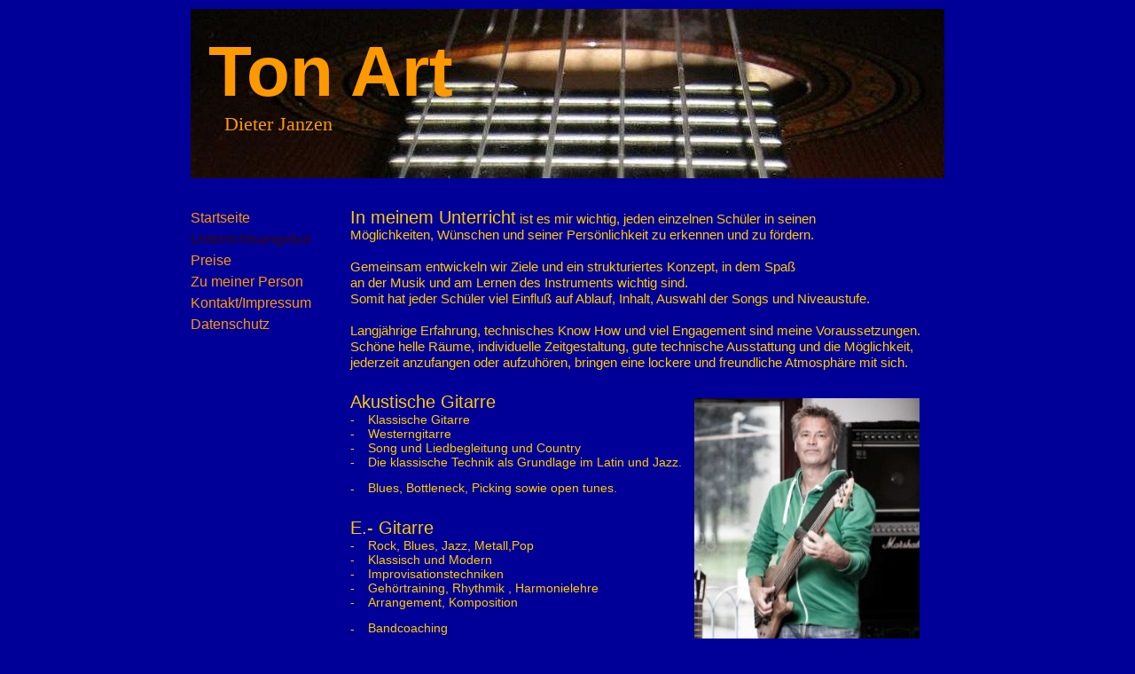

--- FILE ---
content_type: text/html; charset=UTF-8
request_url: http://dieterjanzen.de/
body_size: 2673
content:
	

<!DOCTYPE html PUBLIC "-//W3C//DTD XHTML 1.0 Transitional//EN" "http://www.w3.org/TR/xhtml1/DTD/xhtml1-transitional.dtd">
<!-- Webdesign Stefan Woessner www.stefdesign.de -->
<!-- stefdesign 4.4 -->
<html xmlns="http://www.w3.org/1999/xhtml">
<head>
<meta http-equiv="Content-Type" content="text/html; charset=iso-8859-1" />

<title>Ton Art: Unterrichtsangebot</title>
<META NAME="Author" CONTENT="" /> 
<META NAME="D.C.contributer" CONTENT="stefdesign Stefan W�ssner" />
<meta name="keywords" content="dieter janzen, gitarrenunterricht,bassunterricht,freiburg,gitarre,unterricht, bass,gitarre und bass,gitarrenlehrer, basslehrer ,tonart ,schule f�r gitarre und bass ,tonart schule f�r gitarre und bass,musikschule tonart , tonart dieter janzen , tonart musikschule ,E.-gitarrenunterricht, jazz gitarre , rock gitarre ,guitar, jazz bass">
<meta name="description" content="Ton Art Musikschule f�r Gitarre und Bass, Freiburg" >
<META name="robots" content="index, follow">
<link href="assets/favicon.jpg" rel="shortcut icon" /><link href='formate-index-t-s.css' rel='stylesheet' type='text/css' />
<link href="formate-global.css" rel="stylesheet" type="text/css" />
<style type='text/css'>
body, .divbody, .divhead, .divnavi, .divcontent,  .divcontent-re, .divcontent-li, .divschriftfeld {	background-color: #000099;}
.divschriftfeld-bild1{z-index:2; position: absolute;	top: 226px;	left: 408px;}.divhead{
																width:850px;

																height:191px;

																position:relative;

																top:10px;

																left:0px; 

																background-color:
																}</style>
<!--[if gte IE 5]>
<style type="text/css">

</style>
<![endif]-->

<script for="document" event="onkeydown()" language="JScript" type="text/jscript">


</script>

<script language="JavaScript">

</script>


</head>

<body>

<div  align="center" class="divbody">
<div align='left' class='divcontent'>
<div align='left' class='divhead' style='background: url(grafiken/text2.jpg) no-repeat;'><div align='left' style='position:relative; top:25px; left:20px;'><span class='stil1'>Ton Art</span><br /><span class='stil7'>&nbsp;&nbsp;&nbsp;Dieter Janzen</span></div></div>



<div align="left" class="divnavi">
<table border= "0" cellspacing ="0" cellpadding= "0" summary="">
<!-- <tr><td><img src="assets/pixel.gif" height="25" alt="" /></td></tr> -->
<tr><td><img src='assets/pixel.gif' height='25' alt='' /></td></tr><tr><td id='nav'><a class='navit' href='index.php?route=t|1|f'>Startseite</a></td></tr><tr><td><img src='assets/pixel.gif' height='5' alt='' /></td></tr><tr><td id='nav'><span id='aktuellt'>Unterrichtsangebot</span></td></tr><tr><td><img src='assets/pixel.gif' height='5' alt='' /></td></tr><tr><td id='nav'><a class='navit' href='index.php?route=t|3|f'>Preise</a></td></tr><tr><td><img src='assets/pixel.gif' height='5' alt='' /></td></tr><tr><td id='nav'><a class='navit' href='index.php?route=t|4|f'>Zu meiner Person</a></td></tr><tr><td><img src='assets/pixel.gif' height='5' alt='' /></td></tr><tr><td id='nav'><a class='navit' href='index.php?route=t|5|f'>Kontakt/Impressum</a></td></tr><tr><td><img src='assets/pixel.gif' height='5' alt='' /></td></tr><tr><td id='nav'><a class='navit' href='index.php?route=t|6|f'>Datenschutz</a></td></tr><tr><td><img src='assets/pixel.gif' height='5' alt='' /></td></tr></table></div><div align='left' class='divcontent-li'><div align='left' class='divschriftfeld'><table border='0' cellpadding='0' cellspacing='0' style='visibility:hidden'><tr><td><img src='assets/pixel.gif' width='670' height='0' alt='' /></td></tr></table><table border='0' cellpadding='0' cellspacing='0' style='background-color:; border-color:; border-width:0px; border-style:solid; border-collapse:collapse;'><tr><td class='form' width='' height='' align='left' valign='top'></td><td width='670' valign='top' align='left'><pre><span style='font-family:"Trebuchet MS", Arial, Helvetica, sans-serif; color:#FFCC00; display:inline; font-size: 15px;	line-height:1.2em; letter-spacing:0px; margin-top:; margin-bottom:; margin-left:; margin-right:;'><span style="font&#45;size: 20px;">In meinem Unterricht</span> ist es mir wichtig, jeden einzelnen Schüler in seinen 
Möglichkeiten, Wünschen und seiner Persönlichkeit zu erkennen und zu fördern.

Gemeinsam entwickeln wir Ziele und ein strukturiertes Konzept, in dem Spaß
an der Musik und am Lernen des Instruments wichtig sind.
Somit hat jeder Schüler viel Einfluß auf Ablauf, Inhalt, Auswahl der Songs und Niveaustufe.

Langjährige Erfahrung, technisches Know How und viel Engagement sind meine Voraussetzungen.
Schöne helle Räume, individuelle Zeitgestaltung, gute technische Ausstattung und die Möglichkeit, 
jederzeit anzufangen oder aufzuhören, bringen eine lockere und freundliche Atmosphäre mit sich.</span></pre></td></tr></table><table border='0' cellpadding='0' cellspacing='0' style='visibility:hidden'><tr><td><img src='assets/pixel.gif' width='670' height='10' alt='' /></td></tr></table><table border='0' cellpadding='0' cellspacing='0' style='background-color:; border-color:; border-width:0px; border-style:solid; border-collapse:collapse;'><tr><td class='form' width='' height='' align='left' valign='top'></td><td width='670'><span style='font-family:"Trebuchet MS", Arial, Helvetica, sans-serif; color:#FFCC00; text-align:justify; display:block; font-size: 20px;	line-height:1.2em; letter-spacing:0px; margin-top:0; margin-bottom:0; margin-left:0; margin-right:0;'>Akustische Gitarre</span></td></tr></table><table border='0' cellpadding='0' cellspacing='0' style='visibility:hidden'><tr><td><img src='assets/pixel.gif' width='650' height='0' alt='' /></td></tr></table><table border='0' cellpadding='0' cellspacing='0' style='background-color:; border-color:; border-width:0px; border-style:solid; border-collapse:collapse;'><tr><td class='form' width='20' align='left' valign='top'><p style='font-family:"Trebuchet MS", Arial; color:#FFCC00; font-size: 14px;'>-&nbsp;</p></td><td width='650' valign='top'><span style='font-family:"Trebuchet MS", Arial, Helvetica, sans-serif; color:#FFCC00; text-align:justify; display:block; font-size: 14px;	line-height:1.2em; letter-spacing:0px; margin-top:0; margin-bottom:0; margin-left:0; margin-right:0;'>Klassische Gitarre</span></td></tr></table><table border='0' cellpadding='0' cellspacing='0' style='visibility:hidden'><tr><td><img src='assets/pixel.gif' width='650' height='0' alt='' /></td></tr></table><table border='0' cellpadding='0' cellspacing='0' style='background-color:; border-color:; border-width:0px; border-style:solid; border-collapse:collapse;'><tr><td class='form' width='20' align='left' valign='top'><p style='font-family:"Trebuchet MS", Arial; color:#FFCC00; font-size: 14px;'>-&nbsp;</p></td><td width='650' valign='top'><span style='font-family:"Trebuchet MS", Arial, Helvetica, sans-serif; color:#FFCC00; text-align:justify; display:block; font-size: 14px;	line-height:1.2em; letter-spacing:0px; margin-top:0; margin-bottom:0; margin-left:0; margin-right:0;'>Westerngitarre</span></td></tr></table><table border='0' cellpadding='0' cellspacing='0' style='visibility:hidden'><tr><td><img src='assets/pixel.gif' width='650' height='0' alt='' /></td></tr></table><table border='0' cellpadding='0' cellspacing='0' style='background-color:; border-color:; border-width:0px; border-style:solid; border-collapse:collapse;'><tr><td class='form' width='20' align='left' valign='top'><p style='font-family:"Trebuchet MS", Arial; color:#FFCC00; font-size: 14px;'>-&nbsp;</p></td><td width='650' valign='top'><span style='font-family:"Trebuchet MS", Arial, Helvetica, sans-serif; color:#FFCC00; text-align:justify; display:block; font-size: 14px;	line-height:1.2em; letter-spacing:0px; margin-top:0; margin-bottom:0; margin-left:0; margin-right:0;'>Song und Liedbegleitung und Country</span></td></tr></table><table border='0' cellpadding='0' cellspacing='0' style='visibility:hidden'><tr><td><img src='assets/pixel.gif' width='650' height='0' alt='' /></td></tr></table><table border='0' cellpadding='0' cellspacing='0' style='background-color:; border-color:; border-width:0px; border-style:solid; border-collapse:collapse;'><tr><td class='form' width='20' align='left' valign='top'><p style='font-family:"Trebuchet MS", Arial; color:#FFCC00; font-size: 14px;'>-&nbsp;</p></td><td width='650' valign='top'><span style='font-family:"Trebuchet MS", Arial, Helvetica, sans-serif; color:#FFCC00; text-align:justify; display:block; font-size: 14px;	line-height:1.2em; letter-spacing:0px; margin-top:0; margin-bottom:0; margin-left:0; margin-right:0;'>Die klassische Technik als Grundlage im Latin und Jazz.</span></td></tr></table><table border='0' cellpadding='0' cellspacing='0' style='visibility:hidden'><tr><td><img src='assets/pixel.gif' width='650' height='0' alt='' /></td></tr></table><table border='0' cellpadding='0' cellspacing='0' style='background-color:; border-color:; border-width:0px; border-style:solid; border-collapse:collapse;'><tr><td class='form' width='20' align='left' valign='top'><pre><p style='font-family:"Trebuchet MS", Arial; color:#FFCC00; font-size: 14px;'>-&nbsp;</p></pre></td><td width='650' valign='top' align='left'><pre><span style='font-family:"Trebuchet MS", Arial, Helvetica, sans-serif; color:#FFCC00; display:inline; font-size: 14px;	line-height:1.2em; letter-spacing:0px; margin-top:; margin-bottom:; margin-left:; margin-right:;'>Blues, Bottleneck, Picking sowie open tunes.</span></pre></td></tr></table><table border='0' cellpadding='0' cellspacing='0' style='visibility:hidden'><tr><td><img src='assets/pixel.gif' width='670' height='10' alt='' /></td></tr></table><table border='0' cellpadding='0' cellspacing='0' style='background-color:; border-color:; border-width:0px; border-style:solid; border-collapse:collapse;'><tr><td class='form' width='' height='' align='left' valign='top'></td><td width='670'><span style='font-family:"Trebuchet MS", Arial, Helvetica, sans-serif; color:#FFCC00; text-align:justify; display:block; font-size: 20px;	line-height:1.2em; letter-spacing:0px; margin-top:0; margin-bottom:0; margin-left:0; margin-right:0;'>E.&#45; Gitarre</span></td></tr></table><table border='0' cellpadding='0' cellspacing='0' style='visibility:hidden'><tr><td><img src='assets/pixel.gif' width='650' height='0' alt='' /></td></tr></table><table border='0' cellpadding='0' cellspacing='0' style='background-color:; border-color:; border-width:0px; border-style:solid; border-collapse:collapse;'><tr><td class='form' width='20' align='left' valign='top'><p style='font-family:"Trebuchet MS", Arial; color:#FFCC00; font-size: 14px;'>-&nbsp;</p></td><td width='650' valign='top'><span style='font-family:"Trebuchet MS", Arial, Helvetica, sans-serif; color:#FFCC00; text-align:justify; display:block; font-size: 14px;	line-height:1.2em; letter-spacing:0px; margin-top:0; margin-bottom:0; margin-left:0; margin-right:0;'>Rock, Blues, Jazz, Metall,Pop</span></td></tr></table><table border='0' cellpadding='0' cellspacing='0' style='visibility:hidden'><tr><td><img src='assets/pixel.gif' width='650' height='0' alt='' /></td></tr></table><table border='0' cellpadding='0' cellspacing='0' style='background-color:; border-color:; border-width:0px; border-style:solid; border-collapse:collapse;'><tr><td class='form' width='20' align='left' valign='top'><p style='font-family:"Trebuchet MS", Arial; color:#FFCC00; font-size: 14px;'>-&nbsp;</p></td><td width='650' valign='top'><span style='font-family:"Trebuchet MS", Arial, Helvetica, sans-serif; color:#FFCC00; text-align:justify; display:block; font-size: 14px;	line-height:1.2em; letter-spacing:0px; margin-top:0; margin-bottom:0; margin-left:0; margin-right:0;'>Klassisch und Modern</span></td></tr></table><table border='0' cellpadding='0' cellspacing='0' style='visibility:hidden'><tr><td><img src='assets/pixel.gif' width='650' height='0' alt='' /></td></tr></table><table border='0' cellpadding='0' cellspacing='0' style='background-color:; border-color:; border-width:0px; border-style:solid; border-collapse:collapse;'><tr><td class='form' width='20' align='left' valign='top'><p style='font-family:"Trebuchet MS", Arial; color:#FFCC00; font-size: 14px;'>-&nbsp;</p></td><td width='650' valign='top'><span style='font-family:"Trebuchet MS", Arial, Helvetica, sans-serif; color:#FFCC00; text-align:justify; display:block; font-size: 14px;	line-height:1.2em; letter-spacing:0px; margin-top:0; margin-bottom:0; margin-left:0; margin-right:0;'>Improvisationstechniken</span></td></tr></table><table border='0' cellpadding='0' cellspacing='0' style='visibility:hidden'><tr><td><img src='assets/pixel.gif' width='650' height='0' alt='' /></td></tr></table><table border='0' cellpadding='0' cellspacing='0' style='background-color:; border-color:; border-width:0px; border-style:solid; border-collapse:collapse;'><tr><td class='form' width='20' align='left' valign='top'><p style='font-family:"Trebuchet MS", Arial; color:#FFCC00; font-size: 14px;'>-&nbsp;</p></td><td width='650' valign='top'><span style='font-family:"Trebuchet MS", Arial, Helvetica, sans-serif; color:#FFCC00; text-align:justify; display:block; font-size: 14px;	line-height:1.2em; letter-spacing:0px; margin-top:0; margin-bottom:0; margin-left:0; margin-right:0;'>Gehörtraining, Rhythmik , Harmonielehre</span></td></tr></table><table border='0' cellpadding='0' cellspacing='0' style='visibility:hidden'><tr><td><img src='assets/pixel.gif' width='650' height='0' alt='' /></td></tr></table><table border='0' cellpadding='0' cellspacing='0' style='background-color:; border-color:; border-width:0px; border-style:solid; border-collapse:collapse;'><tr><td class='form' width='20' align='left' valign='top'><p style='font-family:"Trebuchet MS", Arial; color:#FFCC00; font-size: 14px;'>-&nbsp;</p></td><td width='650' valign='top'><span style='font-family:"Trebuchet MS", Arial, Helvetica, sans-serif; color:#FFCC00; text-align:justify; display:block; font-size: 14px;	line-height:1.2em; letter-spacing:0px; margin-top:0; margin-bottom:0; margin-left:0; margin-right:0;'>Arrangement, Komposition</span></td></tr></table><table border='0' cellpadding='0' cellspacing='0' style='visibility:hidden'><tr><td><img src='assets/pixel.gif' width='650' height='0' alt='' /></td></tr></table><table border='0' cellpadding='0' cellspacing='0' style='background-color:; border-color:; border-width:0px; border-style:solid; border-collapse:collapse;'><tr><td class='form' width='20' align='left' valign='top'><pre><p style='font-family:"Trebuchet MS", Arial; color:#FFCC00; font-size: 14px;'>-&nbsp;</p></pre></td><td width='650' valign='top' align='left'><pre><span style='font-family:"Trebuchet MS", Arial, Helvetica, sans-serif; color:#FFCC00; display:inline; font-size: 14px;	line-height:1.2em; letter-spacing:0px; margin-top:; margin-bottom:; margin-left:; margin-right:;'>Bandcoaching</span></pre></td></tr></table><table border='0' cellpadding='0' cellspacing='0' style='visibility:hidden'><tr><td><img src='assets/pixel.gif' width='670' height='10' alt='' /></td></tr></table><table border='0' cellpadding='0' cellspacing='0' style='background-color:; border-color:; border-width:0px; border-style:solid; border-collapse:collapse;'><tr><td class='form' width='' height='' align='left' valign='top'></td><td width='670'><span style='font-family:"Trebuchet MS", Arial, Helvetica, sans-serif; color:#FFCC00; text-align:justify; display:block; font-size: 20px;	line-height:1.2em; letter-spacing:0px; margin-top:0; margin-bottom:0; margin-left:0; margin-right:0;'>E.&#45; Bass</span></td></tr></table><table border='0' cellpadding='0' cellspacing='0' style='visibility:hidden'><tr><td><img src='assets/pixel.gif' width='650' height='0' alt='' /></td></tr></table><table border='0' cellpadding='0' cellspacing='0' style='background-color:; border-color:; border-width:0px; border-style:solid; border-collapse:collapse;'><tr><td class='form' width='20' align='left' valign='top'><p style='font-family:"Trebuchet MS", Arial; color:#FFCC00; font-size: 14px;'>-&nbsp;</p></td><td width='650' valign='top'><span style='font-family:"Trebuchet MS", Arial, Helvetica, sans-serif; color:#FFCC00; text-align:justify; display:block; font-size: 14px;	line-height:1.2em; letter-spacing:0px; margin-top:0; margin-bottom:0; margin-left:0; margin-right:0;'>Rock, Blues, Klassik, Jazz, Metal</span></td></tr></table><table border='0' cellpadding='0' cellspacing='0' style='visibility:hidden'><tr><td><img src='assets/pixel.gif' width='650' height='0' alt='' /></td></tr></table><table border='0' cellpadding='0' cellspacing='0' style='background-color:; border-color:; border-width:0px; border-style:solid; border-collapse:collapse;'><tr><td class='form' width='20' align='left' valign='top'><p style='font-family:"Trebuchet MS", Arial; color:#FFCC00; font-size: 14px;'>-&nbsp;</p></td><td width='650' valign='top'><span style='font-family:"Trebuchet MS", Arial, Helvetica, sans-serif; color:#FFCC00; text-align:justify; display:block; font-size: 14px;	line-height:1.2em; letter-spacing:0px; margin-top:0; margin-bottom:0; margin-left:0; margin-right:0;'>Klassisch Wechselschlag ,slappen , Plectrumspiel</span></td></tr></table><table border='0' cellpadding='0' cellspacing='0' style='visibility:hidden'><tr><td><img src='assets/pixel.gif' width='650' height='0' alt='' /></td></tr></table><table border='0' cellpadding='0' cellspacing='0' style='background-color:; border-color:; border-width:0px; border-style:solid; border-collapse:collapse;'><tr><td class='form' width='20' align='left' valign='top'><p style='font-family:"Trebuchet MS", Arial; color:#FFCC00; font-size: 14px;'>-&nbsp;</p></td><td width='650' valign='top'><span style='font-family:"Trebuchet MS", Arial, Helvetica, sans-serif; color:#FFCC00; text-align:justify; display:block; font-size: 14px;	line-height:1.2em; letter-spacing:0px; margin-top:0; margin-bottom:0; margin-left:0; margin-right:0;'>Fret und fretless</span></td></tr></table><table border='0' cellpadding='0' cellspacing='0' style='visibility:hidden'><tr><td><img src='assets/pixel.gif' width='650' height='0' alt='' /></td></tr></table><table border='0' cellpadding='0' cellspacing='0' style='background-color:; border-color:; border-width:0px; border-style:solid; border-collapse:collapse;'><tr><td class='form' width='20' align='left' valign='top'><pre><p style='font-family:"Trebuchet MS", Arial; color:#FFCC00; font-size: 14px;'>-&nbsp;</p></pre></td><td width='650' valign='top' align='left'><pre><span style='font-family:"Trebuchet MS", Arial, Helvetica, sans-serif; color:#FFCC00; display:inline; font-size: 14px;	line-height:1.2em; letter-spacing:0px; margin-top:; margin-bottom:; margin-left:; margin-right:;'>Bandcoaching</span></pre></td></tr></table><table border='0' cellpadding='0' cellspacing='0' style='visibility:hidden'><tr><td><img src='assets/pixel.gif' width='670' height='0' alt='' /></td></tr></table><table border='0' cellpadding='0' cellspacing='0' style='background-color:; border-color:; border-width:0px; border-style:solid; border-collapse:collapse;'><tr><td class='form' width='' height='' align='left' valign='top'></td><td width='670' valign='top' align='left'><pre><span style='font-family:"Trebuchet MS", Arial, Helvetica, sans-serif; color:#FFCC00; display:inline; font-size: 15px;	line-height:1.2em; letter-spacing:0px; margin-top:; margin-bottom:; margin-left:; margin-right:;'>Congas und Schlagzeug für die rhythmische Schulung stehen zur Verfügung.</span></pre></td></tr></table><table border='0' cellpadding='0' cellspacing='0' style='visibility:hidden'><tr><td><img src='assets/pixel.gif' width='670' height='0' alt='' /></td></tr></table><table border='0' cellpadding='0' cellspacing='0' style='background-color:; border-color:; border-width:0px; border-style:solid; border-collapse:collapse;'><tr><td class='form' width='' height='' align='left' valign='top'></td><td width='670' valign='top' align='left'><pre><span style='font-family:"Trebuchet MS", Arial, Helvetica, sans-serif; color:#ff9900; display:inline; font-size: 14px;	line-height:1.2em; letter-spacing:0px; margin-top:; margin-bottom:; margin-left:; margin-right:;'>Wöchentliche Gitarren &#45; und Bandworkshop im Juks Freiburg St.Georgen</span></pre></td></tr></table></div><div align='left' class='divschriftfeld-bild1'><img src='fotos/_mg_0708.jpg' width='254' height='381' alt=''></div></div>

</div>

</div>
</div>
</div>
</body>
</html>


--- FILE ---
content_type: text/css
request_url: http://dieterjanzen.de/formate-index-t-s.css
body_size: 729
content:
@media screen, handheld {

.divbody{ 
	width:100%; 
	height:600px;

	margin:0px; 
	padding:0px;
	 margin-top:0px;  margin-left:0px;
}

/* Siehe auch Korrektur index.php ca. Z.150! */
.divcontent{
	width:850px;
	height:400px;
 border-color:black; border-width:0px; border-style: solid none none none;
}

.divhead{
	width:850px;
	height:15px; 
	background-color: rgb(255,255,255);
	  border-color:brown; border-width:0px; border-style:solid;
}

.divlogo {

	width:200px;
	height:0px;
	position: relative;
	top: 20px;
	left: 0px;
	background-color: #ffffff;
}

.divnavi{
	width:180px;
	height:400px;
	position: relative;
	top: 20px;
	left: 0px;
  border-color:brown; border-width:0px; border-style: solid none none solid;
	font-family :  "Comic Sans MS", Verdana, Helvetica,  sans-serif; line-height:1.2em; font-size: 16px;   font-weight:100;  letter-spacing:0px;
  margin-left:0em; margin-right:1em; 
}

.divcontent-li{
	width:670px;
	height:400px; 
	position: relative;
	top: -368px;
	left: 160px;
	  border-color:brown; border-width:0px; border-style: solid none none none;
}
.divschriftfeld{
  z-index:1;
	
	height:400px; 
	position: relative;
	top: 0px;
	left: 20px;
	
}

.divcontent-re{
	width:250px;
	height:765px; 
	position: relative;
	top: -1568px;
	left: 635px;
  border-color:black; border-width:0px; border-style: none none none solid;
}

.divfooter{
	position: relative;
	width:900px;
	height:15px;
	top: -565px;
}


body, .divbody,  .divnavi, .divcontent, .divcontent-li, .divschriftfeld, .divcontent-re {	background-color: #cccccc;}
}


@media print {

.divbody{ 
	width:100%; 
	height:915px;

	margin:0px; 
	padding:0px;
	 margin-top:0px;  margin-left:0px;}

.divhead{
	width:900px;
	height:100px; 
	background-color: rgb(240,116,109)}

.divnavi{
  visibility:hidden;
  display:none;
	width:200px;
	height:800px;
	position: relative;
	top: 0px;
	left: -375px;
/*border-color:red; border-width:1px; border-style: solid;*/
	font-family :   Arial, Verdana, Helvetica,  sans-serif;	line-height:1.8em; font-size: 16px;   font-weight:100;  letter-spacing:1px;
  margin-left:0.5em; margin-right:1em; }
	
.divcontent{
	width:900px;
	height:765px;

}
.divcontent-li{
	width:700px;
	height:800px; 
	position: relative;
	top: 0px;
	left: 0px;
	  border-color:black; border-width:0px; border-style: none none none solid; 
}
.divschriftfeld{
  z-index:1;
	width:700px;
	height:800px; 
	position: relative;
	top: 0px;
	left: 40px;
	
}


}

--- FILE ---
content_type: text/css
request_url: http://dieterjanzen.de/formate-global.css
body_size: 1985
content:
body { margin:0px; padding:0px; 
scrollbar-arrow-color: #800000;
scrollbarBaseColor: #00008B;
scrollbar-track-color: #6495ED;
scrollbar-face-color: #FFE900;}
img{	border-width:0px;}


.stil1 {color: #FF9900; font-size: 80px;	font-weight: bold; font-family : "Century Gothic", Arial, Helvetica, sans-serif;}

.stil7 {	color: #FF9900; font-size: 22px;	font-weight: 100; margin-left:0em;	font-family: Trebuchet MS, Verdana;}
#schrift_1 { font-family : Verdana, Arial, Helvetica,	sans-serif;	color: #000000;	line-height:1em; font-size: 30px;   font-weight:100;  letter-spacing:0px; display:inline; }

p.schrift_1 { font-family : "Courier New", Verdana, Arial, Helvetica,  sans-serif; color: #000000; line-height:1.2em;  font-weight:100; margin-top:0px; letter-spacing:0px;  margin-left:0px;  margin-right:0px;  display:inline;   }
p.schrift_2 { font-family : "Century Gothic", Verdana, Arial, Helvetica,  sans-serif; color: #000000; line-height:1.2em;   font-weight:100; margin-top:0px; letter-spacing:0px;  margin-left:0px;  margin-right:0px;  display:inline; }
p.schrift_3 { font-family : Verdana, Arial, Helvetica,	sans-serif;	color: #000000;	line-height:1.2em;  font-weight:100; letter-spacing:0px;  display:inline;  }
p.schrift_4 { font-family : Arial, Helvetica,	sans-serif;	color: #000000;	line-height:1.2em;  font-weight:100;  letter-spacing:0px;  display:inline;  }
p.schrift_4_14 { font-family : Arial, Helvetica,	sans-serif;	color: #000000;	line-height:1.2em;  font-size: 16px;   font-weight:100;  letter-spacing:0px; display:inline; }
p.schrift_5 { font-family : "Comic Sans MS", Verdana, Arial, Helvetica,	sans-serif;	color: #000000;	line-height:1.2em;   font-weight:100;  letter-spacing:0px; display:inline;  }
p.schrift_6 { font-family : "Trebuchet MS", Arial, Helvetica,	sans-serif;	color: #000000;	line-height:1.2em;   font-weight:100;  letter-spacing:0px;  display:inline; }
p.schrift_7 { font-family : "Serifa BT", Verdana, Arial, Helvetica,	sans-serif;	color: #000000;	line-height:1.2em;   font-weight:100;  letter-spacing:0px; display:inline; }
p.hinweis { font-family : Arial, Helvetica,	sans-serif;	color: #831A15;	line-height:1.2em;  font-weight:100;  letter-spacing:1px;  display:inline;  }
.hinweis { font-family : Arial, Helvetica,	sans-serif;	color: #831A15;	line-height:1.2em;  font-weight:100;  letter-spacing:1px;  display:inline;  }

p 	{ font-family : Verdana, Arial, Helvetica,  sans-serif;	color: #000000;	line-height:1.2em; font-size: 16px;	  font-weight:100; position:relative; left:0px; margin-top:0px; letter-spacing:0px;  margin-left:;  margin-right:0px;  display:inline;  }
p.titel 	{ font-family : Verdana, Arial, Helvetica,  sans-serif;	color: #000000;	line-height:1.5em; font-size: 14px;	  font-weight:100; margin-top:0px; margin-left:0px; letter-spacing:0px; }
.klein   { font-size: 12px;}	

td.form {	font-family :  Arial, Verdana, Helvetica,  sans-serif;  color: #222222;	line-height:1em; font-size: 14px;   font-weight:100;  letter-spacing:0px; 
  margin-left:1em; margin-right:1em;}
	td.form2 {	font-family :  Arial, Verdana, Helvetica,  sans-serif;	line-height:1em; font-size: 14px;   font-weight:100;  letter-spacing:0px; 
  margin-left:1em; margin-right:1em; background-color:#FFFE9E; border-color:#bbbbbb; border-width:2px; border-style:ridge;}

#alarm { font-family : "Zurich Ex BT", Verdana, Arial, Helvetica,	sans-serif;	color: red;	line-height:1.2em; font-size: 30px;   font-weight:100;  letter-spacing:0px; display:inline; }
#pre_umbruch      { white-space:pre-wrap; }
#langezeile  { white-space:nowrap; }
#luxus {background-color:yellow;}

#titel { position:relative; top:38px;  left:180px; width:600px; height:50px;	margin:0px; padding:0px;}
#mal { position:relative; top:100px;  left:20px; width:200px; height:100px;	margin:0px; padding:0px;}
#adr { position:relative; top:300px;  left:20px; width:200px; height:100px;	margin:0px; padding:0px;}
#aktuell { background-color:yellow; border-color:red; border-width:0px; border-style: none none none solid; color: #ff0000; text-decoration: none; margin-left:0.5em; margin-right:1em; padding-left: 10px; padding-right: 10px; padding-top: 2px; padding-bottom: 2px;}
#aktuellb { background-color:yellow; border-color:red; border-width:0px; border-style: none none none solid; color: #ff0000; text-decoration: none; margin-left:0em; margin-right:0em; padding-left: 10px; padding-right: 10px; padding-top: 2px; padding-bottom: 2px;}
#aktuellt { background-color:; border-color:red; border-width:0px; border-style: none none none solid; color: rgb(50,8,5); text-decoration: none; margin-left:0em; margin-right:0em; padding-left: 0px; padding-right: 0px; padding-top: 2px; padding-bottom: 2px;}
#aktuells { background-color:; border-color:red; border-width:0px; border-style: none none none solid; color:; text-decoration: none; margin-left:0.5em; margin-right:1em; padding-left: 10px; padding-right: 10px; padding-top: 5px; padding-bottom: 5px;}
#aktuelltein { background-color:yellow; border-color:#ffffff; border-width:0px; border-style: none none none solid; color: rgb(204,51,51); text-decoration: none; margin-left:1em; margin-right:1em; padding-left: 10px; padding-right: 10px; padding-top: 2px; padding-bottom: 2px;}
#aktuellbein { background-color:yellow; border-color:#ffffff; border-width:0px; border-style: none none none solid; color: rgb(204,51,51); text-decoration: none; margin-left:1em; margin-right:1em; padding-left: 10px; padding-right: 10px; padding-top: 2px; padding-bottom: 2px;}

#trenn { background-color:; border-color:red; border-width:0px; border-style: none none solid none; color: #000000; text-decoration: underline; margin-left:0em; margin-right:1em; padding-left: 10px; padding-right: 10px; padding-top: 2px; padding-bottom: 2px;}

#form1 {color:darkred; background-color:#FFFE9E;}
#form2 {color:navy; background-color:#FFFE9E}   /* siehe td.form2 !*/
#form3 {color:navy; background-color:#FFFE9E}

#nav { background-color:; border-color:red; border-width:0px; border-style: none none none solid; }
#nav2 { background-color:; border-color:red; border-width:1px; border-style: none none none solid;}
/*#nav:hover {  background-color: yellow; padding-left: 5px; border-color:red; border-width:1px; border-style: none none none solid; }
#navakt { border-color:red; border-width:0px; border-style: none none none solid;  }
#gal { background-color:; border-color:red; border-width:0px; border-style: none none solid none;  }
#galakt { border-color:red; border-width:0px; border-style: none none solid none;  }
#nav:hover { background-color:#dd0000; border-color:; border-width:0px; border-style:solid;  }*/
#trenner { font-family : "Zurich Ex BT", Verdana, Arial, Helvetica,	sans-serif;	color: green;	line-height:0.8em; font-size: 40px;   font-weight:100;  letter-spacing:0px; display:inline; }

h1 { font-family : "Zurich Ex BT", Verdana, Arial, Helvetica,	sans-serif;	color: #000000;	line-height:1.0em; font-size: 40px;   font-weight:100;  letter-spacing:1px; display:inline; }
h2 { font-family :  "Zurich Ex BT",Verdana, Arial, Helvetica,  sans-serif;	color: #000000;	line-height:1em; font-size: 30px;   font-weight:100; letter-spacing:0px; margin-top:0px;  margin-left:0px;}
/* h2 wird verwendet f�r Uberschrift in eingabe.php!*/
h3 { font-family : Verdana, "Zurich Ex BT", Arial, Helvetica,  sans-serif;	color: #000000;	line-height:1.2em; font-size: 16px;   font-weight:100; margin-top:0px;  margin-left:0px;  display:inline;  }

h4 { font-family : Verdana, "Zurich Ex BT", Arial, Helvetica,  sans-serif;	color: #000000;	line-height:1.2em; font-size: 14px;	  font-weight:bold; margin-top:0px; margin-left:40px; letter-spacing:0px; display:inline; }
h5 { font-family : Verdana, "Zurich Ex BT", Arial, Helvetica,  sans-serif;	color: #000000;	line-height:1.5em; font-size: 14px;   font-weight:100; margin-top:0px;  margin-left:0px; display:inline; }
h6 { font-family :  Verdana, "Zurich Ex BT", Arial, Helvetica,  sans-serif;	color: #000000;	line-height:1.5em; font-size: 12px;   font-weight:100; margin-top:0px;  margin-left:40px; display:inline;  }

#bildtitel { font-family : Verdana, "Zurich Ex BT", Arial, Helvetica,  sans-serif;	color: #000000;	line-height:1em; font-size: 14px;   font-weight:100;  }
#bildjahr { font-family : Verdana, "Zurich Ex BT", Arial, Helvetica,  sans-serif;	color: #000000;	line-height:1.5em; font-size: 12px;   font-weight:100;  }
#bildgroesse { font-family : Verdana, "Zurich Ex BT", Arial, Helvetica,  sans-serif;	color: #000000;	line-height:1em; font-size: 12px;   font-weight:100;  }
#bildsonst { font-family : Verdana, "Zurich Ex BT", Arial, Helvetica,  sans-serif;	color: #000000;	line-height:1em; font-size: 13px;   font-weight:100;  }

a:active { color: #ff9900; text-decoration: none;}
a:link { color: #ff9900; text-decoration: none;}
a:visited { color: #ff9900; text-decoration: none;}
a:hover { color: #ffffff; text-decoration: none;}

a.form:active { color: #000000; text-decoration: none;}
a.form:link { color: #000000; text-decoration: none;}
a.form:visited { color: #000000; text-decoration: none;}
a.form:hover { color: #000000; text-decoration: underline;}

a.akt:active { color: #ff00ff; text-decoration: none; margin-left:1em; margin-right:1em;}
a.akt:link { color: #ff00ff; text-decoration: none; margin-left:1em; margin-right:1em;}
a.akt:visited { color: #ff00ff; text-decoration: none; margin-left:1em; margin-right:1em;}
a.akt:hover { color: #ff00ff; text-decoration: none; margin-left:1em; margin-right:1em;}

/*a.navi:active { border-color:red; border-width:1px; border-style: none none none solid;color: #000000; text-decoration: none; margin-left:0.5em; margin-right:1em;  padding-left: 10px; padding-right: 10px; padding-top: 5px; padding-bottom: 5px;}
a.navi:link {border-color:red; border-width:1px; border-style: none none none solid; color: #000000; text-decoration: none; margin-left:0.5em;  margin-right:1em;  padding-left: 10px; padding-right: 10px; padding-top: 5px; padding-bottom: 5px;}*/
a.navi:active, a.navi:link, a.navi:visited {border-color:red; border-width:0px; border-style: none none none solid; color: #000000; text-decoration: none;  margin-left:0.5em; margin-right:1em; padding-left: 10px; padding-right: 10px; padding-top: 5px; padding-bottom: 5px;}
a.navi:hover {border-color:red; border-width:0px; border-style: none none none solid; color: #ff0000; text-decoration: none; margin-left:0.5em; margin-right:1em; background-color: yellow; padding-left: 10px; padding-right: 10px; padding-top: 5px; padding-bottom: 5px;}

/*a.navib:active { border-color:#FFE900; border-width:1px; border-style: none none none solid;color: #000000; text-decoration: none; margin-left:0.5em; margin-right:1em;  padding-left: 10px; padding-right: 10px; padding-top: 2px; padding-bottom: 2px;}
a.navib:link {border-color:#FFE900; border-width:1px; border-style: none none none solid; color: #000000; text-decoration: none; margin-left:0.5em;  margin-right:1em;  padding-left: 10px; padding-right: 10px; padding-top: 2px; padding-bottom: 2px;}*/
a.navib:active, a.navib:link, a.navib:visited {border-color:#FFE900; border-width:0px; border-style: none none none solid; color: #000000; text-decoration: none;  margin-left:0em; margin-right:0em; padding-left: 0px; padding-right: 0px; padding-top: 2px; padding-bottom: 2px;}
a.navib:hover {border-color:red; border-width:0px; border-style: none none none solid; color: #ff0000; text-decoration: none; margin-left:0em; margin-right:0em; background-color: yellow; padding-left: 0px; padding-right: 0px; padding-top: 2px; padding-bottom: 2px;}

/*a.navibein:active { border-color:#FFFFFF; border-width:0px; border-style: none none none solid; color: #333333; text-decoration: none; margin-left:1em; margin-right:1em;  padding-left: 10px; padding-right: 10px; padding-top: 2px; padding-bottom: 2px;}
a.navibein:link {border-color:#FFFFFF; border-width:0px; border-style: none none none solid;  color: #333333; text-decoration: none; margin-left:1em;  margin-right:1em;  padding-left: 10px; padding-right: 10px; padding-top: 2px; padding-bottom: 2px;}*/
a.navibein:active, a.navibein:link, a.navibein:visited {border-color:#FFFFFF; border-width:0px; border-style: none none none solid; color: #333333; text-decoration: none;  margin-left:1em; margin-right:1em; padding-left: 10px; padding-right: 10px; padding-top: 2px; padding-bottom: 2px;}
a.navibein:hover {border-color:#FFFFFF; border-width:0px; border-style: none none none solid; color: rgb(204,51,51); text-decoration: none; margin-left:1em; margin-right:1em; background-color: yellow; padding-left: 10px; padding-right: 10px; padding-top: 2px; padding-bottom: 2px;}

/*a.navibakt:active { border-color:red; border-width:1px; border-style: none none solid none;color: #000000; text-decoration: none; margin-left:0.5em; margin-right:1em;  background-color: #D2EA0D; padding-left: 10px; padding-right: 10px; padding-top: 5px; padding-bottom: 5px;}
a.navibakt:link {border-color:red; border-width:1px; border-style: none none solid none; color: #000000; text-decoration: none; margin-left:0.5em;  margin-right:1em; background-color: #D2EA0D;  padding-left: 10px; padding-right: 10px; padding-top: 5px; padding-bottom: 5px;}*/
a.navibakt:active, a.navibakt:link, a.navibakt:visited {border-color:red; border-width:0px; border-style: none none solid none; color: #000000; text-decoration: none;  margin-left:0.5em; margin-right:1em; background-color: yellow; padding-left: 10px; padding-right: 10px; padding-top: 2px; padding-bottom: 2px;}
a.navibakt:hover {border-color:red; border-width:0px; border-style: none none solid none; color: #ff0000; text-decoration: none; margin-left:0.5em; margin-right:1em; background-color: yellow; padding-left: 10px; padding-right: 10px; padding-top: 2px; padding-bottom: 2px;}

/*a.navit:active { border-color:#FFE900; border-width:1px; border-style: none none none solid;color: #000000; text-decoration: none; margin-left:0.5em; margin-right:1em;  padding-left: 10px; padding-right: 10px; padding-top: 2px; padding-bottom: 2px;}
a.navit:link {border-color:#FFE900; border-width:1px; border-style: none none none solid; color: #000000; text-decoration: none; margin-left:0.5em;  margin-right:1em;  padding-left: 10px; padding-right: 10px; padding-top: 2px; padding-bottom: 2px;}*/
a.navit:active, a.navit:link, a.navit:visited  {border-color:#ff9900; border-width:0px; border-style: none none none solid; color:#ff9900; text-decoration: none;  margin-left:0em; margin-right:0em; padding-left: 0px; padding-right: 0px; padding-top: 2px; padding-bottom: 2px;}
a.navit:hover {border-color:red; border-width:0px; border-style: none none none solid; color: #ffffff; text-decoration: none; margin-left:0em; margin-right:em; background-color: ; padding-left: 0px; padding-right: 0px; padding-top: 2px; padding-bottom: 2px;}

/*a.navitein:active { border-color:#FFFFFF; border-width:0px; border-style: none none none solid; color: #333333; text-decoration: none; margin-left:1em; margin-right:1em;  padding-left: 10px; padding-right: 10px; padding-top: 2px; padding-bottom: 2px;}
a.navitein:link {border-color:#FFFFFF; border-width:0px; border-style: none none none solid;  color: #333333; text-decoration: none; margin-left:1em;  margin-right:1em;  padding-left: 10px; padding-right: 10px; padding-top: 2px; padding-bottom: 2px;}*/
a.navitein:active, a.navitein:link, a.navitein:visited {border-color:#FFFFFF; border-width:0px; border-style: none none none solid; color: #333333; text-decoration: none;  margin-left:1em; margin-right:0em; padding-left: 10px; padding-right: 10px; padding-top: 2px; padding-bottom: 2px;}
a.navitein:hover {border-color:#FFFFFF; border-width:0px; border-style: none none none solid; color: rgb(204,51,51); text-decoration: none; margin-left:1em; margin-right:0em; background-color: yellow; padding-left: 10px; padding-right: 10px; padding-top: 2px; padding-bottom: 1px;}

/*a.navic:active { border-color:red; border-width:1px; border-style: none none none solid;color: #000000; text-decoration: none; margin-left:0.5em; margin-right:1em; background-color:gold;  padding-left: 10px; padding-right: 10px; padding-top: 5px; padding-bottom: 5px;}
a.navic:link {border-color:red; border-width:1px; border-style: none none none solid; color: #000000; text-decoration: none; margin-left:0.5em;  margin-right:1em; background-color:gold; padding-left: 10px; padding-right: 10px; padding-top: 5px; padding-bottom: 5px;}*/
a.navic:active, a.navic:link, a.navic:visited {border-color:red; border-width:1px; border-style: none none none solid; color: #000000; text-decoration: none;  margin-left:0.5em; margin-right:1em; background-color:gold; padding-left: 10px; padding-right: 10px; padding-top: 5px; padding-bottom: 5px;}
a.navic:hover {border-color:red; border-width:1px; border-style: none none none solid; color: #ff0000; text-decoration: none; margin-left:0.5em; margin-right:1em; background-color: yellow; padding-left: 10px; padding-right: 10px; padding-top: 5px; padding-bottom: 5px;}

a.trenn:active, a.trenn:link, a.trenn:visited { background-color:; border-color:red; border-width:0px; border-style: none none solid none; color: #000000; text-decoration: underline; margin-left:0em; margin-right:1em; padding-left: 10px; padding-right: 10px; padding-top: 2px; padding-bottom: 2px;}
a.trenn:hover { background-color:yellow; border-color:red; border-width:0px; border-style: none none solid none; color: #000000; text-decoration: underline; margin-left:0em; margin-right:1em; padding-left: 10px; padding-right: 10px; padding-top: 2px; padding-bottom: 2px;}

/*a.luxus:active {color:black ; background-color: ; text-decoration: none; }
a.luxus:link {color: black; background-color: ; text-decoration: none; }*/
a.rot:active, a.rot:link, a.rot:visited { background-color:;  color: #ff0000; text-decoration: none; }
a.rot:hover { background-color:; color: #000000; text-decoration: none; }
a.schwarz:active, a.schwarz:link, a.schwarz:visited { background-color:;  color: #000000; text-decoration: none; }
a.schwarz:hover { background-color:; color: #ff0000; text-decoration: none; }
/*
a.:active, a.:link, a.:visited { background-color:;  color: #000000; text-decoration: none; }
a.:hover { background-color:; color: #000000; text-decoration: none; }*/

